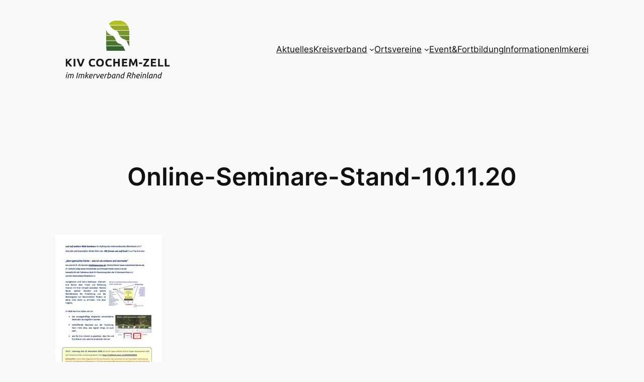

--- FILE ---
content_type: image/svg+xml
request_url: https://www.kivcochem-zell.de/wp-content/uploads/2025/04/Logo_KIV_Cochem-Zell.svg
body_size: 47687
content:
<?xml version="1.0" encoding="UTF-8"?>
<svg xmlns:xlink="http://www.w3.org/1999/xlink" xmlns:inkscape="http://www.inkscape.org/namespaces/inkscape" xmlns="http://www.w3.org/2000/svg" viewBox="0 0 1920 1080" width="1920pt" height="1080pt" version="1.1">
  <defs>
    <clipPath id="Clip0">
      <path d="M0 0 L1605.66 0 L1605.66 886.638 L0 886.638 L0 0 Z"></path>
    </clipPath>
    <clipPath id="Clip1">
      <path d="M0 0 L360.105 0 L360.105 463.934 L0 463.934 L0 0 Z"></path>
    </clipPath>
    <clipPath id="Clip2">
      <path d="M0 0 L1605.33 0 L1605.33 123.633 L0 123.633 L0 0 Z"></path>
    </clipPath>
    <clipPath id="Clip3">
      <path d="M0 0 L1487.45 0 L1487.45 97.836 L0 97.836 L0 0 Z"></path>
    </clipPath>
  </defs>
  <g id="Cochem-Zell">
    <g style="fill:none; stroke:none" clip-path="url(#Clip0)" id="Gruppe7" clip-rule="evenodd" transform="translate(157.169, 96.6809) scale(1, 1)">
      <g style="fill:none; stroke:none" clip-path="url(#Clip1)" id="Kopie von Gruppe2" clip-rule="evenodd" transform="translate(622.778, 0) scale(1, 1)">
        <path style="fill:#36642f; fill-rule:nonzero;stroke:none;" id="Kopie von  path14" transform="translate(2.51466, 393.166)" d="M259.371 0 L0 0 C2.13437 38.3998 6.09412 70.7384 6.0989 70.7669 L295.646 70.7669 C289.566 61.5879 282.236 45.5348 277.744 35.6664 C271.36 21.6765 265.637 9.13645 259.371 0 "></path>
        <path style="fill:#4a732f; fill-rule:nonzero;stroke:none;" id="Kopie von  path16" transform="translate(314.604, 314.532)" d="M0 3.03988e-13 C4.72034 7.43941 10.2725 19.8701 15.3161 31.1884 C22.014 46.2336 28.2317 60.0809 35.2575 70.7719 C37.1256 73.6098 39.0273 76.2908 41.0381 78.6342 C41.637 79.3377 42.2787 79.9274 42.9012 80.5784 C42.9347 79.9748 42.9822 79.276 43.0153 78.7009 C43.0153 78.6817 43.0153 78.6581 43.0203 78.6342 C43.0249 78.6104 43.0249 78.5772 43.0249 78.544 C43.1105 77.0798 43.1914 75.7347 43.2627 74.494 C43.2674 74.3703 43.277 74.2515 43.2816 74.1325 C43.3433 73.0486 43.3957 72.0885 43.4481 71.1901 C43.4528 71.0428 43.4574 70.9049 43.467 70.7719 C43.4767 70.615 43.4859 70.4296 43.4909 70.2728 C43.5144 69.7736 43.5383 69.298 43.5622 68.8656 C43.5765 68.4948 43.6 68.1572 43.6096 67.8484 C43.6285 67.5108 43.6428 67.1639 43.6571 66.8929 C43.6667 66.7122 43.6763 66.5649 43.6809 66.4127 C43.7048 65.7521 43.7237 65.3243 43.7237 65.3243 C43.8617 62.1583 43.9758 59.0826 44.0899 56.0451 C44.1327 54.7998 44.1801 53.5733 44.2275 52.3562 C44.2845 50.6641 44.3416 48.9956 44.394 47.346 C44.4464 45.9056 44.4938 44.4653 44.532 43.0631 C44.5697 41.9269 44.5983 40.843 44.6318 39.7353 C44.7316 36.332 44.8218 33.0186 44.8977 29.8812 C44.912 29.5199 44.9216 29.1349 44.9313 28.7736 C44.9787 26.8151 45.0261 24.9089 45.0689 23.0788 C45.0739 22.8886 45.0739 22.7128 45.0785 22.5321 C45.2828 13.1818 45.3826 5.51894 45.4446 0 L0 0 "></path>
        <path style="fill:#4a732f; fill-rule:nonzero;stroke:none;" id="Kopie von  path18" transform="translate(0.085565, 314.532)" d="M206.378 40.9571 C194.437 36.9167 184.117 33.4321 170.755 19.8511 C163.591 12.4972 159.289 6.20821 156.142 0 L0 0 C0.356521 29.8432 1.70179 63.4133 1.70179 63.4133 C1.80162 65.8804 1.91095 68.3283 2.02504 70.7719 L255.383 70.7719 C236.169 51.0299 220.344 45.6728 206.378 40.9571 Z"></path>
        <path style="fill:#61832d; fill-rule:nonzero;stroke:none;" id="Kopie von  path20" transform="translate(208.436, 235.898)" d="M17.7975 22.7888 C38.2048 43.6428 53.8443 48.6341 67.6438 53.0407 C78.5533 56.5346 87.3904 59.4631 99.4169 70.7669 L151.664 70.7669 C151.669 69.6738 151.669 69.0699 151.669 69.0699 L151.669 0 L0 0 C4.35907 7.21124 9.95881 14.7837 17.7975 22.7888 "></path>
        <path style="fill:#61832d; fill-rule:nonzero;stroke:none;" id="Kopie von  path22" transform="translate(0, 235.898)" d="M152.729 70.7669 C151.597 67.8388 150.571 64.8344 149.496 61.6639 C144.329 46.495 138.468 29.3155 116.977 7.51072 C114.201 4.64903 111.063 2.21043 107.665 0 L0 0 L0 65.253 C0 67.0448 0.0047536 68.8987 0.0142608 70.7669 L152.729 70.7669 "></path>
        <path style="fill:#79952b; fill-rule:nonzero;stroke:none;" id="Kopie von  path24" transform="translate(153.485, 157.259)" d="M2.02659e-13 2.02659e-13 C8.1382 3.56046 14.9454 6.8975 18.7387 10.8097 C32.5622 25.0135 36.8785 36.6315 41.8841 50.0744 C44.3038 56.5824 46.9324 63.475 50.6021 70.7765 L206.621 70.7765 L206.621 45.1259 C206.621 44.8264 206.611 44.5366 206.606 44.2325 C206.601 40.8762 206.525 37.5869 206.407 34.3401 C206.369 33.223 206.316 32.1249 206.264 31.0173 C206.136 28.1556 205.969 25.3368 205.77 22.5892 C205.722 21.9712 205.689 21.3437 205.637 20.7353 C205.37 17.3031 205.047 13.9614 204.7 10.7337 C204.643 10.206 204.586 9.71637 204.524 9.19824 C204.187 6.23673 203.83 3.36556 203.44 0.598955 C203.421 0.404056 203.393 0.199652 203.364 0 L0 0 "></path>
        <path style="fill:#79952b; fill-rule:nonzero;stroke:none;" id="Kopie von  path26" transform="translate(0, 146.483)" d="M83.3261 77.365 C66.888 70.3202 48.254 62.3387 32.1011 45.8247 C20.2599 33.7174 13.4004 21.5529 8.66585 10.7765 C7.46794 8.06211 6.39837 5.43338 5.43338 2.91872 C5.05308 1.92997 4.67755 0.950724 4.32578 0 C4.17368 0.964984 3.96451 1.95849 3.83142 2.91872 C3.45587 5.58073 3.11361 8.19998 2.80463 10.7765 C0.0142608 34.2545 0 53.3829 0 53.3829 L0 81.5531 L92.8951 81.5531 C89.829 80.1648 86.6346 78.7865 83.3261 77.365 "></path>
        <path style="fill:#95a927; fill-rule:nonzero;stroke:none;" id="Kopie von  path28" transform="translate(59.1207, 78.6295)" d="M0 0 C6.5695 12.1217 15.2306 25.0943 28.1652 38.2903 C44.1562 54.5809 61.1647 63.8554 76.3383 70.7719 L296.544 70.7719 C296.53 70.6956 296.521 70.615 296.507 70.5387 C296.136 68.2524 295.751 66.0608 295.37 63.993 C295.342 63.8458 295.313 63.7032 295.285 63.5463 C294.938 61.6877 294.596 59.9051 294.253 58.227 C294.12 57.5664 293.992 56.9624 293.859 56.3399 C293.635 55.2418 293.407 54.1627 293.189 53.1598 C293.027 52.4275 292.875 51.7572 292.723 51.0919 C292.551 50.3311 292.38 49.5849 292.219 48.8861 C292.048 48.1685 291.881 47.479 291.724 46.8372 C291.61 46.3666 291.496 45.9056 291.392 45.4732 C291.216 44.7744 291.04 44.0849 290.888 43.4955 C290.854 43.3387 290.817 43.2057 290.778 43.0581 C290.184 40.8099 289.818 39.5549 289.818 39.5549 C289.78 39.4408 289.737 39.3171 289.699 39.1984 C288.701 35.866 287.603 32.6573 286.457 29.5247 C286.205 28.8354 285.954 28.1414 285.702 27.4521 C284.523 24.3575 283.292 21.3532 282.022 18.482 C281.799 17.9829 281.571 17.5028 281.357 17.0084 C278.547 10.8002 275.6 5.11012 272.738 0.104579 C272.715 0.0713042 272.696 0.038029 272.677 2.02659e-13 L1.01329e-13 2.02659e-13 "></path>
        <path style="fill:#b4c020; fill-rule:nonzero;stroke:none;" id="Kopie von  path30" transform="translate(45.9817, 0)" d="M0 50.4976 C0.22342 51.011 0.437333 51.5148 0.660751 52.0474 C3.13738 57.8658 5.86595 64.1691 9.08415 70.7719 L281.086 70.7719 C281.029 70.6813 280.972 70.5865 280.915 70.5009 C274.493 60.4185 269.506 54.5431 269.506 54.5431 C262.609 46.4761 254.603 39.5596 246.831 33.8362 C246.741 33.7649 246.646 33.6888 246.556 33.6223 C246.023 33.2325 245.505 32.8855 244.982 32.51 C228.302 20.5641 213.19 14.2276 213.19 14.2276 C189.066 4.12138 159.108 1.20266 143.745 0.347014 C138.929 0.0903185 135.511 0.0237681 134.199 0.0047536 C133.805 0 133.567 0 133.567 0 C133.467 0 133.382 0.0047536 133.286 0.0047536 C115.988 0.0237681 100.529 1.92046 87.8229 4.31629 C87.4378 4.39234 87.0243 4.45412 86.6442 4.5302 C85.9312 4.66804 85.2752 4.81542 84.5764 4.95803 C83.1788 5.24325 81.767 5.51894 80.4407 5.8089 C62.6051 9.74015 51.8998 14.2276 51.8998 14.2276 C26.3683 24.8994 7.70085 42.4356 1.01329e-13 50.4976 "></path>
        <path style="fill:#ffffff; fill-rule:nonzero;stroke:none;" id="Kopie von  path32" transform="translate(261.886, 393.166)" d="M89.2967 69.1889 C89.6247 66.7407 89.9385 64.2878 90.2379 61.8446 C90.3948 60.5847 90.5374 59.3393 90.68 58.0844 C90.8939 56.2875 91.0982 54.4953 91.2979 52.708 C91.4451 51.4103 91.5877 50.1126 91.7211 48.8291 C91.93 46.8754 92.125 44.9405 92.315 43.0203 C92.4434 41.77 92.5671 40.5104 92.6858 39.2697 C92.919 36.8739 93.1375 34.516 93.3418 32.2057 C93.4466 31.0458 93.5415 29.9192 93.6413 28.7831 C93.7839 27.1003 93.9172 25.4366 94.0502 23.8203 C94.1358 22.8269 94.2167 21.8238 94.288 20.8541 C94.4495 18.8053 94.6064 16.7897 94.7444 14.8693 C94.7729 14.4843 94.806 14.0659 94.8346 13.6857 C95.0153 11.2043 95.1722 8.84172 95.3241 6.62655 C95.3337 6.4459 95.3433 6.27003 95.3576 6.08464 C95.4524 4.61099 95.5333 3.27524 95.6189 1.94423 C94.9961 1.29298 94.3543 0.703533 93.7554 0 L0 0 C6.26525 9.13645 11.9886 21.6765 18.3727 35.6664 C22.8649 45.5348 30.1949 61.5879 36.2749 70.7669 L89.0921 70.7669 C89.1634 70.2393 89.2301 69.7116 89.2967 69.1889 "></path>
        <path style="fill:#ffffff; fill-rule:nonzero;stroke:none;" id="Kopie von  path34" transform="translate(156.227, 314.532)" d="M14.6126 19.8511 C27.975 33.4321 38.295 36.9167 50.2363 40.9571 C64.2023 45.6728 80.0272 51.0299 99.2412 70.7719 L193.634 70.7719 C186.608 60.0809 180.39 46.2336 173.692 31.1884 C168.649 19.8701 163.097 7.43941 158.376 0 L0 0 C3.14689 6.20821 7.4489 12.4972 14.6126 19.8511 "></path>
        <path style="fill:#ffffff; fill-rule:nonzero;stroke:none;" id="Kopie von  path36" transform="translate(107.665, 235.898)" d="M168.416 53.0407 C154.616 48.6341 138.976 43.6428 118.569 22.7888 C110.731 14.7837 105.131 7.21124 100.772 0 L0 0 C3.39883 2.21043 6.5362 4.64903 9.31233 7.51072 C30.8034 29.3155 36.6646 46.495 41.8317 61.6639 C42.9062 64.8344 43.933 67.8388 45.0642 70.7669 L200.189 70.7669 C188.162 59.4631 179.325 56.5346 168.416 53.0407 Z"></path>
        <path style="fill:#ffffff; fill-rule:nonzero;stroke:none;" id="Kopie von  path38" transform="translate(8.66583, 157.259)" d="M186.703 50.0744 C181.697 36.6315 177.381 25.0135 163.558 10.8097 C159.764 6.8975 152.957 3.56046 144.819 0 L0 0 C4.7346 10.7765 11.5941 22.9409 23.4353 35.0484 C39.5881 51.5625 58.2224 59.5436 74.6601 66.5885 C77.9686 68.0099 81.1631 69.3886 84.2291 70.7765 L195.421 70.7765 C191.751 63.475 189.123 56.5824 186.703 50.0744 "></path>
        <path style="fill:#ffffff; fill-rule:nonzero;stroke:none;" id="Kopie von  path40" transform="translate(4.32579, 78.6295)" d="M131.133 70.7719 C115.959 63.8554 98.9513 54.5809 82.9599 38.2903 C70.0253 25.0943 61.3644 12.1217 54.7948 0 L22.033 0 C11.0521 20.4168 5.8089 39.3075 5.8089 39.3075 C4.41134 44.3751 3.2182 49.5946 2.19142 54.8283 C2.15814 54.9851 2.12962 55.137 2.1011 55.2893 C1.27872 59.4916 0.622724 63.6843 0 67.8531 C0.351767 68.8039 0.727303 69.7829 1.10759 70.7719 L131.133 70.7719 "></path>
        <path style="fill:#ffffff; fill-rule:nonzero;stroke:none;" id="Kopie von  path42" transform="translate(30.8319, 50.4976)" d="M24.2339 20.2742 C21.0157 13.6714 18.2871 7.36811 15.8105 1.54968 C15.5871 1.01727 15.3732 0.51339 15.1497 0 C12.6018 2.66202 11.2518 4.29251 11.2518 4.29251 C9.36463 6.57425 7.59628 8.96055 5.88021 11.3659 C5.5142 11.8888 5.14816 12.3974 4.7869 12.9251 C3.11361 15.3447 1.49739 17.8023 0 20.2742 L24.2339 20.2742 "></path>
      </g>
      <g style="fill:none; stroke:none" clip-path="url(#Clip2)" clip-rule="evenodd" transform="translate(0.329074, 585.321) scale(1, 1)">
        <path style="fill:#1a1918; fill-rule:evenodd;stroke:none;" id="Text159+U0" transform="translate(0, 2.736)" d="M69.939 118.503 C67.545 114.627 64.7235 110.437 61.4745 105.935 C58.2255 101.431 54.6915 96.9285 50.8725 92.4255 C47.0535 87.9225 43.092 83.5905 38.988 79.4295 C34.884 75.2685 30.78 71.592 26.676 68.4 L26.676 118.503 L0 118.503 L0 0 L26.676 0 L26.676 44.802 C33.63 37.506 40.6125 29.8965 47.6235 21.9735 C54.6345 14.0505 61.161 6.726 67.203 0 L98.838 0 C90.744 9.576 82.6215 18.81 74.4705 27.702 C66.3195 36.594 57.741 45.543 48.735 54.549 C58.197 62.415 67.3455 71.763 76.1805 82.593 C85.0155 93.423 93.48 105.393 101.574 118.503 L69.939 118.503 Z"></path>
        <path style="fill:#1a1918; fill-rule:evenodd;stroke:none;" id="Text159+U1" transform="translate(123.74, 2.736)" d="M0 0 L26.676 0 L26.676 118.503 L0 118.503 L0 0 Z"></path>
        <path style="fill:#1a1918; fill-rule:evenodd;stroke:none;" id="Text159+U2" transform="translate(172.61, 2.736)" d="M47.196 118.503 C42.522 108.585 37.905 98.268 33.345 87.552 C28.785 76.836 24.453 66.234 20.349 55.746 C16.245 45.258 12.4545 35.226 8.9775 25.65 C5.5005 16.074 2.508 7.524 0 0 L29.412 0 C31.692 6.84 34.1715 14.2215 36.8505 22.1445 C39.5295 30.0675 42.2655 37.962 45.0585 45.828 C47.8515 53.694 50.559 61.218 53.181 68.4 C55.803 75.582 58.254 81.795 60.534 87.039 C62.7 81.795 65.1225 75.582 67.8015 68.4 C70.4805 61.218 73.2165 53.694 76.0095 45.828 C78.8025 37.962 81.5385 30.0675 84.2175 22.1445 C86.8965 14.2215 89.376 6.84 91.656 0 L120.042 0 C117.42 7.524 114.399 16.074 110.979 25.65 C107.559 35.226 103.797 45.258 99.693 55.746 C95.589 66.234 91.257 76.836 86.697 87.552 C82.137 98.268 77.52 108.585 72.846 118.503 L47.196 118.503 Z"></path>
        <path style="fill:#1a1918; fill-rule:evenodd;stroke:none;" id="Text159+U3" transform="translate(357.53, 0)" d="M59.166 123.633 C39.9 123.633 25.2225 118.275 15.1335 107.559 C5.0445 96.843 0 81.624 0 61.902 C0 52.098 1.539 43.3485 4.617 35.6535 C7.695 27.9585 11.913 21.4605 17.271 16.1595 C22.629 10.8585 29.013 6.84 36.423 4.104 C43.833 1.368 51.87 0 60.534 0 C65.55 0 70.11 0.3705 74.214 1.1115 C78.318 1.8525 81.909 2.7075 84.987 3.6765 C88.065 4.6455 90.63 5.643 92.682 6.669 C94.734 7.695 96.216 8.493 97.128 9.063 L89.433 30.609 C85.785 28.671 81.5385 27.018 76.6935 25.65 C71.8485 24.282 66.348 23.598 60.192 23.598 C56.088 23.598 52.0695 24.282 48.1365 25.65 C44.2035 27.018 40.7265 29.2125 37.7055 32.2335 C34.6845 35.2545 32.262 39.159 30.438 43.947 C28.614 48.735 27.702 54.549 27.702 61.389 C27.702 66.861 28.3005 71.9625 29.4975 76.6935 C30.6945 81.4245 32.6325 85.5 35.3115 88.92 C37.9905 92.34 41.496 95.0475 45.828 97.0425 C50.16 99.0375 55.404 100.035 61.56 100.035 C65.436 100.035 68.913 99.807 71.991 99.351 C75.069 98.895 77.805 98.3535 80.199 97.7265 C82.593 97.0995 84.702 96.387 86.526 95.589 C88.35 94.791 90.003 94.05 91.485 93.366 L98.838 114.741 C95.076 117.021 89.775 119.073 82.935 120.897 C76.095 122.721 68.172 123.633 59.166 123.633 Z"></path>
        <path style="fill:#1a1918; fill-rule:evenodd;stroke:none;" id="Text159+U4" transform="translate(470.87, 0)" d="M27.531 61.902 C27.531 67.716 28.2435 72.96 29.6685 77.634 C31.0935 82.308 33.1455 86.3265 35.8245 89.6895 C38.5035 93.0525 41.781 95.646 45.657 97.47 C49.533 99.294 53.979 100.206 58.995 100.206 C63.897 100.206 68.3145 99.294 72.2475 97.47 C76.1805 95.646 79.4865 93.0525 82.1655 89.6895 C84.8445 86.3265 86.8965 82.308 88.3215 77.634 C89.7465 72.96 90.459 67.716 90.459 61.902 C90.459 56.088 89.7465 50.8155 88.3215 46.0845 C86.8965 41.3535 84.8445 37.3065 82.1655 33.9435 C79.4865 30.5805 76.1805 27.987 72.2475 26.163 C68.3145 24.339 63.897 23.427 58.995 23.427 C53.979 23.427 49.533 24.3675 45.657 26.2485 C41.781 28.1295 38.5035 30.7515 35.8245 34.1145 C33.1455 37.4775 31.0935 41.5245 29.6685 46.2555 C28.2435 50.9865 27.531 56.202 27.531 61.902 L27.531 61.902 Z M117.99 61.902 C117.99 72.048 116.48 80.9685 113.458 88.6635 C110.438 96.3585 106.305 102.8 101.061 107.986 C95.817 113.173 89.5755 117.078 82.3365 119.7 C75.0975 122.322 67.317 123.633 58.995 123.633 C50.901 123.633 43.263 122.322 36.081 119.7 C28.899 117.078 22.629 113.173 17.271 107.986 C11.913 102.8 7.695 96.3585 4.617 88.6635 C1.539 80.9685 0 72.048 0 61.902 C0 51.756 1.596 42.8355 4.788 35.1405 C7.98 27.4455 12.2835 20.976 17.6985 15.732 C23.1135 10.488 29.3835 6.555 36.5085 3.933 C43.6335 1.311 51.129 0 58.995 0 C67.089 0 74.727 1.311 81.909 3.933 C89.091 6.555 95.361 10.488 100.719 15.732 C106.077 20.976 110.295 27.4455 113.373 35.1405 C116.451 42.8355 117.99 51.756 117.99 61.902 Z"></path>
        <path style="fill:#1a1918; fill-rule:evenodd;stroke:none;" id="Text159+U5" transform="translate(612.71, 0)" d="M59.166 123.633 C39.9 123.633 25.2225 118.275 15.1335 107.559 C5.0445 96.843 0 81.624 0 61.902 C0 52.098 1.539 43.3485 4.617 35.6535 C7.695 27.9585 11.913 21.4605 17.271 16.1595 C22.629 10.8585 29.013 6.84 36.423 4.104 C43.833 1.368 51.87 0 60.534 0 C65.55 0 70.11 0.3705 74.214 1.1115 C78.318 1.8525 81.909 2.7075 84.987 3.6765 C88.065 4.6455 90.63 5.643 92.682 6.669 C94.734 7.695 96.216 8.493 97.128 9.063 L89.433 30.609 C85.785 28.671 81.5385 27.018 76.6935 25.65 C71.8485 24.282 66.348 23.598 60.192 23.598 C56.088 23.598 52.0695 24.282 48.1365 25.65 C44.2035 27.018 40.7265 29.2125 37.7055 32.2335 C34.6845 35.2545 32.262 39.159 30.438 43.947 C28.614 48.735 27.702 54.549 27.702 61.389 C27.702 66.861 28.3005 71.9625 29.4975 76.6935 C30.6945 81.4245 32.6325 85.5 35.3115 88.92 C37.9905 92.34 41.496 95.0475 45.828 97.0425 C50.16 99.0375 55.404 100.035 61.56 100.035 C65.436 100.035 68.913 99.807 71.991 99.351 C75.069 98.895 77.805 98.3535 80.199 97.7265 C82.593 97.0995 84.702 96.387 86.526 95.589 C88.35 94.791 90.003 94.05 91.485 93.366 L98.838 114.741 C95.076 117.021 89.775 119.073 82.935 120.897 C76.095 122.721 68.172 123.633 59.166 123.633 Z"></path>
        <path style="fill:#1a1918; fill-rule:evenodd;stroke:none;" id="Text159+U6" transform="translate(735.48, 2.736)" d="M71.478 0 L98.154 0 L98.154 118.503 L71.478 118.503 L71.478 68.229 L26.676 68.229 L26.676 118.503 L0 118.503 L0 0 L26.676 0 L26.676 45.315 L71.478 45.315 L71.478 0 Z"></path>
        <path style="fill:#1a1918; fill-rule:evenodd;stroke:none;" id="Text159+U7" transform="translate(867.82, 2.736)" d="M0 118.503 L0 0 L80.028 0 L80.028 22.401 L26.676 22.401 L26.676 45.657 L74.043 45.657 L74.043 67.545 L26.676 67.545 L26.676 96.102 L83.961 96.102 L83.961 118.503 L0 118.503 Z"></path>
        <path style="fill:#1a1918; fill-rule:evenodd;stroke:none;" id="Text159+U8" transform="translate(974.84, 2.736)" d="M34.884 0 C36.936 3.762 39.3015 8.4075 41.9805 13.9365 C44.6595 19.4655 47.4525 25.4505 50.3595 31.8915 C53.2665 38.3325 56.145 44.916 58.995 51.642 C61.845 58.368 64.524 64.695 67.032 70.623 C69.54 64.695 72.219 58.368 75.069 51.642 C77.919 44.916 80.7975 38.3325 83.7045 31.8915 C86.6115 25.4505 89.4045 19.4655 92.0835 13.9365 C94.7625 8.4075 97.128 3.762 99.18 0 L123.462 0 C124.602 7.866 125.657 16.6725 126.626 26.4195 C127.594 36.1665 128.449 46.3125 129.19 56.8575 C129.932 67.4025 130.616 77.976 131.243 88.578 C131.87 99.18 132.411 109.155 132.867 118.503 L106.875 118.503 C106.533 106.989 106.077 94.449 105.507 80.883 C104.937 67.317 104.082 53.637 102.942 39.843 C100.89 44.631 98.61 49.932 96.102 55.746 C93.594 61.56 91.1145 67.374 88.6635 73.188 C86.2125 79.002 83.847 84.5595 81.567 89.8605 C79.287 95.1615 77.349 99.693 75.753 103.455 L57.114 103.455 C55.518 99.693 53.58 95.1615 51.3 89.8605 C49.02 84.5595 46.6545 79.002 44.2035 73.188 C41.7525 67.374 39.273 61.56 36.765 55.746 C34.257 49.932 31.977 44.631 29.925 39.843 C28.785 53.637 27.93 67.317 27.36 80.883 C26.79 94.449 26.334 106.989 25.992 118.503 L0 118.503 C0.456 109.155 0.9975 99.18 1.6245 88.578 C2.2515 77.976 2.9355 67.4025 3.6765 56.8575 C4.4175 46.3125 5.2725 36.1665 6.2415 26.4195 C7.2105 16.6725 8.265 7.866 9.405 0 L34.884 0 Z"></path>
        <path style="fill:#1a1918; fill-rule:evenodd;stroke:none;" id="Text159+U9" transform="translate(1129, 58.653)" d="M0 0 L49.59 0 L49.59 23.085 L0 23.085 L0 0 Z"></path>
        <path style="fill:#1a1918; fill-rule:evenodd;stroke:none;" id="Text159+U10" transform="translate(1193.85, 2.736)" d="M91.314 18.468 C87.666 22.23 83.334 27.1035 78.318 33.0885 C73.302 39.0735 68.115 45.6 62.757 52.668 C57.399 59.736 52.098 67.032 46.854 74.556 C41.61 82.08 36.936 89.262 32.832 96.102 L93.195 96.102 L93.195 118.503 L0 118.503 L0 102.6 C3.192 96.786 7.0965 90.3165 11.7135 83.1915 C16.3305 76.0665 21.147 68.8845 26.163 61.6455 C31.179 54.4065 36.2805 47.3955 41.4675 40.6125 C46.6545 33.8295 51.471 27.759 55.917 22.401 L2.736 22.401 L2.736 0 L91.314 0 L91.314 18.468 Z"></path>
        <path style="fill:#1a1918; fill-rule:evenodd;stroke:none;" id="Text159+U11" transform="translate(1312.68, 2.736)" d="M0 118.503 L0 0 L80.028 0 L80.028 22.401 L26.676 22.401 L26.676 45.657 L74.043 45.657 L74.043 67.545 L26.676 67.545 L26.676 96.102 L83.961 96.102 L83.961 118.503 L0 118.503 Z"></path>
        <path style="fill:#1a1918; fill-rule:evenodd;stroke:none;" id="Text159+U12" transform="translate(1423.12, 2.736)" d="M79.173 95.589 L79.173 118.503 L0 118.503 L0 0 L26.676 0 L26.676 95.589 L79.173 95.589 Z"></path>
        <path style="fill:#1a1918; fill-rule:evenodd;stroke:none;" id="Text159+U13" transform="translate(1526.16, 2.736)" d="M79.173 95.589 L79.173 118.503 L0 118.503 L0 0 L26.676 0 L26.676 95.589 L79.173 95.589 Z"></path>
      </g>
      <g style="fill:none; stroke:none" clip-path="url(#Clip3)" clip-rule="evenodd" transform="translate(0, 788.802) scale(1, 1)">
        <path style="fill:#1a1918; fill-rule:evenodd;stroke:none;" id="Text160+U0" transform="translate(0, 4.96)" d="M11.532 91.264 L0 91.264 L15.5 26.784 L27.032 26.784 L11.532 91.264 L11.532 91.264 Z M24.924 15.128 C23.0227 15.128 21.4313 14.5493 20.15 13.392 C18.8687 12.2347 18.228 10.6227 18.228 8.556 C18.228 5.91067 19.0547 3.82333 20.708 2.294 C22.3613 0.764667 24.2213 0 26.288 0 C28.1893 0 29.8013 0.599333 31.124 1.798 C32.4467 2.99667 33.108 4.67067 33.108 6.82 C33.108 9.3 32.24 11.3047 30.504 12.834 C28.768 14.3633 26.908 15.128 24.924 15.128 Z"></path>
        <path style="fill:#1a1918; fill-rule:evenodd;stroke:none;" id="Text160+U1" transform="translate(30.8, 30.38)" d="M74.648 0 C78.2853 0 81.3647 0.558 83.886 1.674 C86.4073 2.79 88.4327 4.29867 89.962 6.2 C91.4913 8.10133 92.5867 10.3127 93.248 12.834 C93.9093 15.3553 94.24 18.0213 94.24 20.832 C94.24 22.6507 94.0953 24.614 93.806 26.722 C93.5167 28.83 93.124 30.876 92.628 32.86 L84.692 65.844 L73.16 65.844 L80.476 35.34 C80.8893 33.4387 81.3647 31.31 81.902 28.954 C82.4393 26.598 82.708 24.2627 82.708 21.948 C82.708 20.3773 82.522 18.848 82.15 17.36 C81.778 15.872 81.158 14.5907 80.29 13.516 C79.422 12.4413 78.2027 11.5733 76.632 10.912 C75.0613 10.2507 73.1187 9.92 70.804 9.92 C68.1587 9.92 65.596 10.4367 63.116 11.47 C60.636 12.5033 58.5693 13.5573 56.916 14.632 C57.0813 15.7893 57.226 16.926 57.35 18.042 C57.474 19.158 57.536 20.2533 57.536 21.328 C57.536 23.2293 57.3913 25.1513 57.102 27.094 C56.8127 29.0367 56.4613 30.9587 56.048 32.86 L48.112 65.844 L36.58 65.844 L43.896 35.34 C44.3093 33.4387 44.764 31.2893 45.26 28.892 C45.756 26.4947 46.004 24.0973 46.004 21.7 C46.004 20.1293 45.8387 18.6207 45.508 17.174 C45.1773 15.7273 44.6193 14.4667 43.834 13.392 C43.0487 12.3173 41.9947 11.47 40.672 10.85 C39.3493 10.23 37.6547 9.92 35.588 9.92 C33.5213 9.92 31.5167 10.044 29.574 10.292 C27.6313 10.54 25.9987 10.8707 24.676 11.284 L11.532 65.844 L0 65.844 L14.88 3.844 C18.6 2.68667 22.6713 1.75667 27.094 1.054 C31.5167 0.351333 35.464 0 38.936 0 C42.408 0 45.3427 0.599333 47.74 1.798 C50.1373 2.99667 52.0387 4.588 53.444 6.572 C54.2707 5.99333 55.4073 5.332 56.854 4.588 C58.3007 3.844 59.954 3.14133 61.814 2.48 C63.674 1.81867 65.6993 1.24 67.89 0.744 C70.0807 0.248 72.3333 0 74.648 0 Z"></path>
        <path style="fill:#1a1918; fill-rule:evenodd;stroke:none;" id="Text160+U2" transform="translate(162.62, 10.292)" d="M20.584 0 L32.612 0 L12.028 85.932 L0 85.932 L20.584 0 Z"></path>
        <path style="fill:#1a1918; fill-rule:evenodd;stroke:none;" id="Text160+U3" transform="translate(194.6, 30.38)" d="M74.648 0 C78.2853 0 81.3647 0.558 83.886 1.674 C86.4073 2.79 88.4327 4.29867 89.962 6.2 C91.4913 8.10133 92.5867 10.3127 93.248 12.834 C93.9093 15.3553 94.24 18.0213 94.24 20.832 C94.24 22.6507 94.0953 24.614 93.806 26.722 C93.5167 28.83 93.124 30.876 92.628 32.86 L84.692 65.844 L73.16 65.844 L80.476 35.34 C80.8893 33.4387 81.3647 31.31 81.902 28.954 C82.4393 26.598 82.708 24.2627 82.708 21.948 C82.708 20.3773 82.522 18.848 82.15 17.36 C81.778 15.872 81.158 14.5907 80.29 13.516 C79.422 12.4413 78.2027 11.5733 76.632 10.912 C75.0613 10.2507 73.1187 9.92 70.804 9.92 C68.1587 9.92 65.596 10.4367 63.116 11.47 C60.636 12.5033 58.5693 13.5573 56.916 14.632 C57.0813 15.7893 57.226 16.926 57.35 18.042 C57.474 19.158 57.536 20.2533 57.536 21.328 C57.536 23.2293 57.3913 25.1513 57.102 27.094 C56.8127 29.0367 56.4613 30.9587 56.048 32.86 L48.112 65.844 L36.58 65.844 L43.896 35.34 C44.3093 33.4387 44.764 31.2893 45.26 28.892 C45.756 26.4947 46.004 24.0973 46.004 21.7 C46.004 20.1293 45.8387 18.6207 45.508 17.174 C45.1773 15.7273 44.6193 14.4667 43.834 13.392 C43.0487 12.3173 41.9947 11.47 40.672 10.85 C39.3493 10.23 37.6547 9.92 35.588 9.92 C33.5213 9.92 31.5167 10.044 29.574 10.292 C27.6313 10.54 25.9987 10.8707 24.676 11.284 L11.532 65.844 L0 65.844 L14.88 3.844 C18.6 2.68667 22.6713 1.75667 27.094 1.054 C31.5167 0.351333 35.464 0 38.936 0 C42.408 0 45.3427 0.599333 47.74 1.798 C50.1373 2.99667 52.0387 4.588 53.444 6.572 C54.2707 5.99333 55.4073 5.332 56.854 4.588 C58.3007 3.844 59.954 3.14133 61.814 2.48 C63.674 1.81867 65.6993 1.24 67.89 0.744 C70.0807 0.248 72.3333 0 74.648 0 Z"></path>
        <path style="fill:#1a1918; fill-rule:evenodd;stroke:none;" id="Text160+U4" transform="translate(297.2, 0)" d="M0 96.224 L22.692 1.984 L34.72 0 L20.832 57.412 C23.56 55.428 26.3707 53.258 29.264 50.902 C32.1573 48.546 34.906 46.2107 37.51 43.896 C40.114 41.5813 42.5113 39.37 44.702 37.262 C46.8927 35.154 48.6907 33.3147 50.096 31.744 L63.736 31.744 C62 33.8933 59.7887 36.2907 57.102 38.936 C54.4153 41.5813 51.584 44.2473 48.608 46.934 C45.632 49.6207 42.6353 52.204 39.618 54.684 C36.6007 57.164 33.8933 59.272 31.496 61.008 C33.728 63.0747 35.9807 65.534 38.254 68.386 C40.5273 71.238 42.718 74.2553 44.826 77.438 C46.934 80.6207 48.856 83.8447 50.592 87.11 C52.328 90.3753 53.7747 93.4133 54.932 96.224 L42.408 96.224 C39.5147 89.528 36.0633 83.3693 32.054 77.748 C28.0447 72.1267 23.808 67.5387 19.344 63.984 L11.532 96.224 L0 96.224 Z"></path>
        <path style="fill:#1a1918; fill-rule:evenodd;stroke:none;" id="Text160+U5" transform="translate(361.376, 30.256)" d="M12.896 32.116 C17.6907 31.9507 22.072 31.6407 26.04 31.186 C30.008 30.7313 33.4387 29.946 36.332 28.83 C39.2253 27.714 41.478 26.2053 43.09 24.304 C44.702 22.4027 45.508 19.9227 45.508 16.864 C45.508 16.12 45.3633 15.3347 45.074 14.508 C44.7847 13.6813 44.2887 12.9167 43.586 12.214 C42.8833 11.5113 41.912 10.9327 40.672 10.478 C39.432 10.0233 37.9027 9.796 36.084 9.796 C33.1907 9.796 30.4833 10.416 27.962 11.656 C25.4407 12.896 23.188 14.5287 21.204 16.554 C19.22 18.5793 17.5253 20.9353 16.12 23.622 C14.7147 26.3087 13.64 29.14 12.896 32.116 L12.896 32.116 Z M24.676 67.58 C20.46 67.58 16.8227 66.9807 13.764 65.782 C10.7053 64.5833 8.14267 62.93 6.076 60.822 C4.00933 58.714 2.48 56.2547 1.488 53.444 C0.496 50.6333 0 47.6573 0 44.516 C0 38.7293 0.868 33.1493 2.604 27.776 C4.34 22.4027 6.82 17.6493 10.044 13.516 C13.268 9.38267 17.1947 6.09667 21.824 3.658 C26.4533 1.21933 31.7027 0 37.572 0 C40.9613 0 43.8753 0.434 46.314 1.302 C48.7527 2.17 50.7367 3.348 52.266 4.836 C53.7953 6.324 54.932 8.03933 55.676 9.982 C56.42 11.9247 56.792 13.9293 56.792 15.996 C56.792 19.8813 56.0893 23.1673 54.684 25.854 C53.2787 28.5407 51.4187 30.7933 49.104 32.612 C46.7893 34.4307 44.082 35.836 40.982 36.828 C37.882 37.82 34.658 38.6053 31.31 39.184 C27.962 39.7627 24.5727 40.1553 21.142 40.362 C17.7113 40.5687 14.4667 40.7547 11.408 40.92 C11.3253 41.5813 11.284 42.1187 11.284 42.532 C11.284 42.9453 11.284 43.276 11.284 43.524 C11.284 45.4253 11.5113 47.2233 11.966 48.918 C12.4207 50.6127 13.268 52.1007 14.508 53.382 C15.748 54.6633 17.4633 55.676 19.654 56.42 C21.8447 57.164 24.7173 57.536 28.272 57.536 C29.8427 57.536 31.4753 57.3913 33.17 57.102 C34.8647 56.8127 36.4767 56.4407 38.006 55.986 C39.5353 55.5313 40.8993 55.0767 42.098 54.622 C43.2967 54.1673 44.144 53.7333 44.64 53.32 L45.632 63.116 C43.9787 64.0253 41.3127 64.9967 37.634 66.03 C33.9553 67.0633 29.636 67.58 24.676 67.58 Z"></path>
        <path style="fill:#1a1918; fill-rule:evenodd;stroke:none;" id="Text160+U6" transform="translate(422.6, 30.38)" d="M36.952 0 C37.944 0 39.06 0.0413333 40.3 0.124 C41.54 0.206667 42.7593 0.351333 43.958 0.558 C45.1567 0.764667 46.252 0.971333 47.244 1.178 C48.236 1.38467 48.98 1.612 49.476 1.86 L46.128 11.904 C44.4747 11.2427 42.5733 10.7467 40.424 10.416 C38.2747 10.0853 36.208 9.92 34.224 9.92 C32.488 9.92 30.7727 10.044 29.078 10.292 C27.3833 10.54 25.916 10.8707 24.676 11.284 L11.532 65.844 L0 65.844 L14.88 3.844 C18.1867 2.68667 21.7413 1.75667 25.544 1.054 C29.3467 0.351333 33.1493 0 36.952 0 Z"></path>
        <path style="fill:#1a1918; fill-rule:evenodd;stroke:none;" id="Text160+U7" transform="translate(475.824, 31.744)" d="M8.184 64.48 C7.192 60.264 6.24133 55.6347 5.332 50.592 C4.42267 45.5493 3.596 40.2793 2.852 34.782 C2.108 29.2847 1.488 23.6013 0.992 17.732 C0.496 11.8627 0.165333 5.952 0 0 L11.656 0 C11.7387 4.05067 11.9247 8.37 12.214 12.958 C12.5033 17.546 12.8547 22.134 13.268 26.722 C13.6813 31.31 14.1773 35.7327 14.756 39.99 C15.3347 44.2473 15.9547 48.112 16.616 51.584 C19.096 48.4427 21.6793 44.7433 24.366 40.486 C27.0527 36.2287 29.636 31.7647 32.116 27.094 C34.596 22.4233 36.8693 17.732 38.936 13.02 C41.0027 8.308 42.656 3.968 43.896 0 L55.552 0 C53.7333 5.456 51.4187 11.1187 48.608 16.988 C45.7973 22.8573 42.7593 28.6233 39.494 34.286 C36.2287 39.9487 32.798 45.384 29.202 50.592 C25.606 55.8 22.1133 60.4293 18.724 64.48 L8.184 64.48 Z"></path>
        <path style="fill:#1a1918; fill-rule:evenodd;stroke:none;" id="Text160+U8" transform="translate(532.076, 30.256)" d="M12.896 32.116 C17.6907 31.9507 22.072 31.6407 26.04 31.186 C30.008 30.7313 33.4387 29.946 36.332 28.83 C39.2253 27.714 41.478 26.2053 43.09 24.304 C44.702 22.4027 45.508 19.9227 45.508 16.864 C45.508 16.12 45.3633 15.3347 45.074 14.508 C44.7847 13.6813 44.2887 12.9167 43.586 12.214 C42.8833 11.5113 41.912 10.9327 40.672 10.478 C39.432 10.0233 37.9027 9.796 36.084 9.796 C33.1907 9.796 30.4833 10.416 27.962 11.656 C25.4407 12.896 23.188 14.5287 21.204 16.554 C19.22 18.5793 17.5253 20.9353 16.12 23.622 C14.7147 26.3087 13.64 29.14 12.896 32.116 L12.896 32.116 Z M24.676 67.58 C20.46 67.58 16.8227 66.9807 13.764 65.782 C10.7053 64.5833 8.14267 62.93 6.076 60.822 C4.00933 58.714 2.48 56.2547 1.488 53.444 C0.496 50.6333 0 47.6573 0 44.516 C0 38.7293 0.868 33.1493 2.604 27.776 C4.34 22.4027 6.82 17.6493 10.044 13.516 C13.268 9.38267 17.1947 6.09667 21.824 3.658 C26.4533 1.21933 31.7027 0 37.572 0 C40.9613 0 43.8753 0.434 46.314 1.302 C48.7527 2.17 50.7367 3.348 52.266 4.836 C53.7953 6.324 54.932 8.03933 55.676 9.982 C56.42 11.9247 56.792 13.9293 56.792 15.996 C56.792 19.8813 56.0893 23.1673 54.684 25.854 C53.2787 28.5407 51.4187 30.7933 49.104 32.612 C46.7893 34.4307 44.082 35.836 40.982 36.828 C37.882 37.82 34.658 38.6053 31.31 39.184 C27.962 39.7627 24.5727 40.1553 21.142 40.362 C17.7113 40.5687 14.4667 40.7547 11.408 40.92 C11.3253 41.5813 11.284 42.1187 11.284 42.532 C11.284 42.9453 11.284 43.276 11.284 43.524 C11.284 45.4253 11.5113 47.2233 11.966 48.918 C12.4207 50.6127 13.268 52.1007 14.508 53.382 C15.748 54.6633 17.4633 55.676 19.654 56.42 C21.8447 57.164 24.7173 57.536 28.272 57.536 C29.8427 57.536 31.4753 57.3913 33.17 57.102 C34.8647 56.8127 36.4767 56.4407 38.006 55.986 C39.5353 55.5313 40.8993 55.0767 42.098 54.622 C43.2967 54.1673 44.144 53.7333 44.64 53.32 L45.632 63.116 C43.9787 64.0253 41.3127 64.9967 37.634 66.03 C33.9553 67.0633 29.636 67.58 24.676 67.58 Z"></path>
        <path style="fill:#1a1918; fill-rule:evenodd;stroke:none;" id="Text160+U9" transform="translate(593.3, 30.38)" d="M36.952 0 C37.944 0 39.06 0.0413333 40.3 0.124 C41.54 0.206667 42.7593 0.351333 43.958 0.558 C45.1567 0.764667 46.252 0.971333 47.244 1.178 C48.236 1.38467 48.98 1.612 49.476 1.86 L46.128 11.904 C44.4747 11.2427 42.5733 10.7467 40.424 10.416 C38.2747 10.0853 36.208 9.92 34.224 9.92 C32.488 9.92 30.7727 10.044 29.078 10.292 C27.3833 10.54 25.916 10.8707 24.676 11.284 L11.532 65.844 L0 65.844 L14.88 3.844 C18.1867 2.68667 21.7413 1.75667 25.544 1.054 C29.3467 0.351333 33.1493 0 36.952 0 Z"></path>
        <path style="fill:#1a1918; fill-rule:evenodd;stroke:none;" id="Text160+U10" transform="translate(640.02, 0)" d="M25.792 34.348 C27.6933 33.1907 29.884 32.1987 32.364 31.372 C34.844 30.5453 37.4893 30.132 40.3 30.132 C43.8547 30.132 46.9753 30.7107 49.662 31.868 C52.3487 33.0253 54.56 34.6167 56.296 36.642 C58.032 38.6673 59.334 41.0853 60.202 43.896 C61.07 46.7067 61.504 49.724 61.504 52.948 C61.504 58.652 60.5947 64.17 58.776 69.502 C56.9573 74.834 54.188 79.5873 50.468 83.762 C46.748 87.9367 42.098 91.2847 36.518 93.806 C30.938 96.3273 24.3867 97.588 16.864 97.588 C15.624 97.588 14.26 97.526 12.772 97.402 C11.284 97.278 9.77533 97.0507 8.246 96.72 C6.71667 96.3893 5.22867 95.976 3.782 95.48 C2.33533 94.984 1.07467 94.4053 0 93.744 L21.948 1.984 L33.976 0 L25.792 34.348 L25.792 34.348 Z M37.448 39.928 C34.968 39.928 32.5087 40.362 30.07 41.23 C27.6313 42.098 25.3373 43.3173 23.188 44.888 L13.144 86.924 C13.9707 87.0893 14.9213 87.2547 15.996 87.42 C17.0707 87.5853 18.1453 87.668 19.22 87.668 C23.932 87.668 28.1893 86.738 31.992 84.878 C35.7947 83.018 39.0187 80.538 41.664 77.438 C44.3093 74.338 46.3553 70.7833 47.802 66.774 C49.2487 62.7647 49.972 58.5693 49.972 54.188 C49.972 52.3693 49.786 50.592 49.414 48.856 C49.042 47.12 48.3807 45.5907 47.43 44.268 C46.4793 42.9453 45.198 41.8913 43.586 41.106 C41.974 40.3207 39.928 39.928 37.448 39.928 Z"></path>
        <path style="fill:#1a1918; fill-rule:evenodd;stroke:none;" id="Text160+U11" transform="translate(710.928, 30.38)" d="M41.416 66.588 C41.0027 65.6787 40.5893 64.666 40.176 63.55 C39.7627 62.434 39.432 61.256 39.184 60.016 C37.3653 61.6693 34.9267 63.3227 31.868 64.976 C28.8093 66.6293 25.048 67.456 20.584 67.456 C16.9467 67.456 13.826 66.8773 11.222 65.72 C8.618 64.5627 6.48933 62.9507 4.836 60.884 C3.18267 58.8173 1.96333 56.3787 1.178 53.568 C0.392667 50.7573 0 47.6573 0 44.268 C0 38.7293 0.93 33.3147 2.79 28.024 C4.65 22.7333 7.44 18.0213 11.16 13.888 C14.88 9.75467 19.5507 6.40667 25.172 3.844 C30.7933 1.28133 37.3653 0 44.888 0 C47.12 0 49.724 0.248 52.7 0.744 C55.676 1.24 58.2387 2.06667 60.388 3.224 L50.84 42.16 C50.4267 44.0613 50.0753 45.88 49.786 47.616 C49.4967 49.352 49.352 51.1707 49.352 53.072 C49.352 54.9733 49.5173 56.8953 49.848 58.838 C50.1787 60.7807 50.7573 62.868 51.584 65.1 L41.416 66.588 L41.416 66.588 Z M22.94 57.66 C26.412 57.66 29.388 56.916 31.868 55.428 C34.348 53.94 36.4973 52.204 38.316 50.22 C38.3987 48.8147 38.5433 47.3473 38.75 45.818 C38.9567 44.2887 39.2253 42.7387 39.556 41.168 L46.996 10.416 C46.5827 10.2507 45.9007 10.1267 44.95 10.044 C43.9993 9.96133 43.152 9.92 42.408 9.92 C37.696 9.92 33.4387 10.8293 29.636 12.648 C25.8333 14.4667 22.5887 16.8847 19.902 19.902 C17.2153 22.9193 15.1487 26.4327 13.702 30.442 C12.2553 34.4513 11.532 38.6467 11.532 43.028 C11.532 44.764 11.6973 46.5207 12.028 48.298 C12.3587 50.0753 12.958 51.646 13.826 53.01 C14.694 54.374 15.8513 55.49 17.298 56.358 C18.7447 57.226 20.6253 57.66 22.94 57.66 Z"></path>
        <path style="fill:#1a1918; fill-rule:evenodd;stroke:none;" id="Text160+U12" transform="translate(775.6, 30.38)" d="M11.532 65.844 L0 65.844 L14.88 3.844 C18.6827 2.68667 22.7953 1.75667 27.218 1.054 C31.6407 0.351333 35.588 0 39.06 0 C42.78 0 45.9833 0.516667 48.67 1.55 C51.3567 2.58333 53.5267 3.98867 55.18 5.766 C56.8333 7.54333 58.0527 9.69267 58.838 12.214 C59.6233 14.7353 60.016 17.484 60.016 20.46 C60.016 22.3613 59.8507 24.366 59.52 26.474 C59.1893 28.582 58.776 30.7107 58.28 32.86 L50.344 65.844 L38.812 65.844 L46.128 35.34 C46.7067 33.0253 47.2647 30.6693 47.802 28.272 C48.3393 25.8747 48.608 23.6013 48.608 21.452 C48.608 18.1453 47.6987 15.3967 45.88 13.206 C44.0613 11.0153 40.672 9.92 35.712 9.92 C33.6453 9.92 31.62 10.044 29.636 10.292 C27.652 10.54 25.9987 10.8707 24.676 11.284 L11.532 65.844 Z"></path>
        <path style="fill:#1a1918; fill-rule:evenodd;stroke:none;" id="Text160+U13" transform="translate(846.628, 0)" d="M49.724 83.452 C49.724 85.3533 49.8893 87.2753 50.22 89.218 C50.5507 91.1607 51.1293 93.248 51.956 95.48 L41.788 96.968 C40.8787 95.1493 40.176 92.9587 39.68 90.396 C37.8613 92.0493 35.4227 93.7027 32.364 95.356 C29.3053 97.0093 25.544 97.836 21.08 97.836 C17.4427 97.836 14.3013 97.278 11.656 96.162 C9.01067 95.046 6.82 93.4547 5.084 91.388 C3.348 89.3213 2.06667 86.862 1.24 84.01 C0.413333 81.158 0 78.0373 0 74.648 C0 69.1093 0.93 63.6947 2.79 58.404 C4.65 53.1133 7.41933 48.4013 11.098 44.268 C14.7767 40.1347 19.3853 36.8073 24.924 34.286 C30.4627 31.7647 36.9107 30.504 44.268 30.504 C45.1773 30.504 46.0867 30.5453 46.996 30.628 C47.9053 30.7107 48.856 30.8347 49.848 31 L56.792 1.984 L68.82 0 L51.336 72.54 C50.9227 74.4413 50.5507 76.26 50.22 77.996 C49.8893 79.732 49.724 81.5507 49.724 83.452 L49.724 83.452 Z M23.436 88.04 C26.908 88.04 29.8633 87.3167 32.302 85.87 C34.7407 84.4233 36.8693 82.7493 38.688 80.848 C38.7707 79.5253 38.9153 78.0993 39.122 76.57 C39.3287 75.0407 39.6387 73.3667 40.052 71.548 L47.492 40.548 C46.748 40.3827 45.9213 40.2793 45.012 40.238 C44.1027 40.1967 43.2347 40.176 42.408 40.176 C37.696 40.176 33.4387 41.0853 29.636 42.904 C25.8333 44.7227 22.5887 47.1613 19.902 50.22 C17.2153 53.2787 15.1487 56.8127 13.702 60.822 C12.2553 64.8313 11.532 69.0267 11.532 73.408 C11.532 75.3093 11.7387 77.128 12.152 78.864 C12.5653 80.6 13.2267 82.15 14.136 83.514 C15.0453 84.878 16.2647 85.9733 17.794 86.8 C19.3233 87.6267 21.204 88.04 23.436 88.04 Z"></path>
        <path style="fill:#1a1918; fill-rule:evenodd;stroke:none;" id="Text160+U14" transform="translate(940.92, 9.424)" d="M42.408 0 C51.584 0 58.8587 1.86 64.232 5.58 C69.6053 9.3 72.292 14.756 72.292 21.948 C72.292 29.2227 70.1633 35.3193 65.906 40.238 C61.6487 45.1567 55.676 48.6907 47.988 50.84 C48.98 52.576 50.1373 54.7873 51.46 57.474 C52.7827 60.1607 54.1467 63.1367 55.552 66.402 C56.9573 69.6673 58.3213 73.0567 59.644 76.57 C60.9667 80.0833 62.124 83.4933 63.116 86.8 L50.84 86.8 C49.6827 83.6587 48.484 80.476 47.244 77.252 C46.004 74.028 44.7433 70.928 43.462 67.952 C42.1807 64.976 40.8993 62.186 39.618 59.582 C38.3367 56.978 37.1587 54.684 36.084 52.7 C35.0093 52.7827 33.9347 52.8447 32.86 52.886 C31.7853 52.9273 30.7107 52.948 29.636 52.948 L20.088 52.948 L12.028 86.8 L0 86.8 L20.336 1.984 C23.808 1.15733 27.4867 0.62 31.372 0.372 C35.2573 0.124 38.936 0 42.408 0 L42.408 0 Z M40.92 10.168 C35.0507 10.168 31.496 10.3333 30.256 10.664 L22.444 43.152 L29.76 43.152 C33.1493 43.152 36.6213 42.904 40.176 42.408 C43.7307 41.912 46.9753 40.9407 49.91 39.494 C52.8447 38.0473 55.242 36.022 57.102 33.418 C58.962 30.814 59.892 27.3627 59.892 23.064 C59.892 18.4347 58.1353 15.128 54.622 13.144 C51.1087 11.16 46.5413 10.168 40.92 10.168 Z"></path>
        <path style="fill:#1a1918; fill-rule:evenodd;stroke:none;" id="Text160+U15" transform="translate(1015.8, 0)" d="M0 96.224 L22.692 1.984 L34.72 0 L26.784 32.612 C28.6853 31.9507 30.69 31.4133 32.798 31 C34.906 30.5867 37.0347 30.38 39.184 30.38 C42.904 30.38 46.1073 30.8967 48.794 31.93 C51.4807 32.9633 53.6507 34.3687 55.304 36.146 C56.9573 37.9233 58.1767 40.0727 58.962 42.594 C59.7473 45.1153 60.14 47.864 60.14 50.84 C60.14 54.4773 59.5613 58.6107 58.404 63.24 L50.468 96.224 L38.936 96.224 L46.252 65.72 C46.8307 63.4053 47.3887 61.0493 47.926 58.652 C48.4633 56.2547 48.732 53.9813 48.732 51.832 C48.732 48.5253 47.8227 45.7767 46.004 43.586 C44.1853 41.3953 40.796 40.3 35.836 40.3 C33.852 40.3 31.806 40.486 29.698 40.858 C27.59 41.23 25.8333 41.7467 24.428 42.408 L11.532 96.224 L0 96.224 Z"></path>
        <path style="fill:#1a1918; fill-rule:evenodd;stroke:none;" id="Text160+U16" transform="translate(1087.18, 30.256)" d="M12.896 32.116 C17.6907 31.9507 22.072 31.6407 26.04 31.186 C30.008 30.7313 33.4387 29.946 36.332 28.83 C39.2253 27.714 41.478 26.2053 43.09 24.304 C44.702 22.4027 45.508 19.9227 45.508 16.864 C45.508 16.12 45.3633 15.3347 45.074 14.508 C44.7847 13.6813 44.2887 12.9167 43.586 12.214 C42.8833 11.5113 41.912 10.9327 40.672 10.478 C39.432 10.0233 37.9027 9.796 36.084 9.796 C33.1907 9.796 30.4833 10.416 27.962 11.656 C25.4407 12.896 23.188 14.5287 21.204 16.554 C19.22 18.5793 17.5253 20.9353 16.12 23.622 C14.7147 26.3087 13.64 29.14 12.896 32.116 L12.896 32.116 Z M24.676 67.58 C20.46 67.58 16.8227 66.9807 13.764 65.782 C10.7053 64.5833 8.14267 62.93 6.076 60.822 C4.00933 58.714 2.48 56.2547 1.488 53.444 C0.496 50.6333 0 47.6573 0 44.516 C0 38.7293 0.868 33.1493 2.604 27.776 C4.34 22.4027 6.82 17.6493 10.044 13.516 C13.268 9.38267 17.1947 6.09667 21.824 3.658 C26.4533 1.21933 31.7027 0 37.572 0 C40.9613 0 43.8753 0.434 46.314 1.302 C48.7527 2.17 50.7367 3.348 52.266 4.836 C53.7953 6.324 54.932 8.03933 55.676 9.982 C56.42 11.9247 56.792 13.9293 56.792 15.996 C56.792 19.8813 56.0893 23.1673 54.684 25.854 C53.2787 28.5407 51.4187 30.7933 49.104 32.612 C46.7893 34.4307 44.082 35.836 40.982 36.828 C37.882 37.82 34.658 38.6053 31.31 39.184 C27.962 39.7627 24.5727 40.1553 21.142 40.362 C17.7113 40.5687 14.4667 40.7547 11.408 40.92 C11.3253 41.5813 11.284 42.1187 11.284 42.532 C11.284 42.9453 11.284 43.276 11.284 43.524 C11.284 45.4253 11.5113 47.2233 11.966 48.918 C12.4207 50.6127 13.268 52.1007 14.508 53.382 C15.748 54.6633 17.4633 55.676 19.654 56.42 C21.8447 57.164 24.7173 57.536 28.272 57.536 C29.8427 57.536 31.4753 57.3913 33.17 57.102 C34.8647 56.8127 36.4767 56.4407 38.006 55.986 C39.5353 55.5313 40.8993 55.0767 42.098 54.622 C43.2967 54.1673 44.144 53.7333 44.64 53.32 L45.632 63.116 C43.9787 64.0253 41.3127 64.9967 37.634 66.03 C33.9553 67.0633 29.636 67.58 24.676 67.58 Z"></path>
        <path style="fill:#1a1918; fill-rule:evenodd;stroke:none;" id="Text160+U17" transform="translate(1148.4, 4.96)" d="M11.532 91.264 L0 91.264 L15.5 26.784 L27.032 26.784 L11.532 91.264 L11.532 91.264 Z M24.924 15.128 C23.0227 15.128 21.4313 14.5493 20.15 13.392 C18.8687 12.2347 18.228 10.6227 18.228 8.556 C18.228 5.91067 19.0547 3.82333 20.708 2.294 C22.3613 0.764667 24.2213 0 26.288 0 C28.1893 0 29.8013 0.599333 31.124 1.798 C32.4467 2.99667 33.108 4.67067 33.108 6.82 C33.108 9.3 32.24 11.3047 30.504 12.834 C28.768 14.3633 26.908 15.128 24.924 15.128 Z"></path>
        <path style="fill:#1a1918; fill-rule:evenodd;stroke:none;" id="Text160+U18" transform="translate(1179.2, 30.38)" d="M11.532 65.844 L0 65.844 L14.88 3.844 C18.6827 2.68667 22.7953 1.75667 27.218 1.054 C31.6407 0.351333 35.588 0 39.06 0 C42.78 0 45.9833 0.516667 48.67 1.55 C51.3567 2.58333 53.5267 3.98867 55.18 5.766 C56.8333 7.54333 58.0527 9.69267 58.838 12.214 C59.6233 14.7353 60.016 17.484 60.016 20.46 C60.016 22.3613 59.8507 24.366 59.52 26.474 C59.1893 28.582 58.776 30.7107 58.28 32.86 L50.344 65.844 L38.812 65.844 L46.128 35.34 C46.7067 33.0253 47.2647 30.6693 47.802 28.272 C48.3393 25.8747 48.608 23.6013 48.608 21.452 C48.608 18.1453 47.6987 15.3967 45.88 13.206 C44.0613 11.0153 40.672 9.92 35.712 9.92 C33.6453 9.92 31.62 10.044 29.636 10.292 C27.652 10.54 25.9987 10.8707 24.676 11.284 L11.532 65.844 Z"></path>
        <path style="fill:#1a1918; fill-rule:evenodd;stroke:none;" id="Text160+U19" transform="translate(1251.47, 0)" d="M13.268 67.828 C12.8547 69.6467 12.4413 71.424 12.028 73.16 C11.6147 74.896 11.408 76.5493 11.408 78.12 C11.408 80.9307 12.09 83.1627 13.454 84.816 C14.818 86.4693 17.36 87.5027 21.08 87.916 L18.476 97.34 C15.0867 97.2573 12.214 96.7407 9.858 95.79 C7.502 94.8393 5.60067 93.5787 4.154 92.008 C2.70733 90.4373 1.65333 88.5773 0.992 86.428 C0.330667 84.2787 0 81.9227 0 79.36 C0 77.4587 0.165333 75.4747 0.496 73.408 C0.826667 71.3413 1.28133 69.192 1.86 66.96 L17.484 1.984 L29.512 0 L13.268 67.828 Z"></path>
        <path style="fill:#1a1918; fill-rule:evenodd;stroke:none;" id="Text160+U20" transform="translate(1282.93, 30.38)" d="M41.416 66.588 C41.0027 65.6787 40.5893 64.666 40.176 63.55 C39.7627 62.434 39.432 61.256 39.184 60.016 C37.3653 61.6693 34.9267 63.3227 31.868 64.976 C28.8093 66.6293 25.048 67.456 20.584 67.456 C16.9467 67.456 13.826 66.8773 11.222 65.72 C8.618 64.5627 6.48933 62.9507 4.836 60.884 C3.18267 58.8173 1.96333 56.3787 1.178 53.568 C0.392667 50.7573 0 47.6573 0 44.268 C0 38.7293 0.93 33.3147 2.79 28.024 C4.65 22.7333 7.44 18.0213 11.16 13.888 C14.88 9.75467 19.5507 6.40667 25.172 3.844 C30.7933 1.28133 37.3653 0 44.888 0 C47.12 0 49.724 0.248 52.7 0.744 C55.676 1.24 58.2387 2.06667 60.388 3.224 L50.84 42.16 C50.4267 44.0613 50.0753 45.88 49.786 47.616 C49.4967 49.352 49.352 51.1707 49.352 53.072 C49.352 54.9733 49.5173 56.8953 49.848 58.838 C50.1787 60.7807 50.7573 62.868 51.584 65.1 L41.416 66.588 L41.416 66.588 Z M22.94 57.66 C26.412 57.66 29.388 56.916 31.868 55.428 C34.348 53.94 36.4973 52.204 38.316 50.22 C38.3987 48.8147 38.5433 47.3473 38.75 45.818 C38.9567 44.2887 39.2253 42.7387 39.556 41.168 L46.996 10.416 C46.5827 10.2507 45.9007 10.1267 44.95 10.044 C43.9993 9.96133 43.152 9.92 42.408 9.92 C37.696 9.92 33.4387 10.8293 29.636 12.648 C25.8333 14.4667 22.5887 16.8847 19.902 19.902 C17.2153 22.9193 15.1487 26.4327 13.702 30.442 C12.2553 34.4513 11.532 38.6467 11.532 43.028 C11.532 44.764 11.6973 46.5207 12.028 48.298 C12.3587 50.0753 12.958 51.646 13.826 53.01 C14.694 54.374 15.8513 55.49 17.298 56.358 C18.7447 57.226 20.6253 57.66 22.94 57.66 Z"></path>
        <path style="fill:#1a1918; fill-rule:evenodd;stroke:none;" id="Text160+U21" transform="translate(1347.6, 30.38)" d="M11.532 65.844 L0 65.844 L14.88 3.844 C18.6827 2.68667 22.7953 1.75667 27.218 1.054 C31.6407 0.351333 35.588 0 39.06 0 C42.78 0 45.9833 0.516667 48.67 1.55 C51.3567 2.58333 53.5267 3.98867 55.18 5.766 C56.8333 7.54333 58.0527 9.69267 58.838 12.214 C59.6233 14.7353 60.016 17.484 60.016 20.46 C60.016 22.3613 59.8507 24.366 59.52 26.474 C59.1893 28.582 58.776 30.7107 58.28 32.86 L50.344 65.844 L38.812 65.844 L46.128 35.34 C46.7067 33.0253 47.2647 30.6693 47.802 28.272 C48.3393 25.8747 48.608 23.6013 48.608 21.452 C48.608 18.1453 47.6987 15.3967 45.88 13.206 C44.0613 11.0153 40.672 9.92 35.712 9.92 C33.6453 9.92 31.62 10.044 29.636 10.292 C27.652 10.54 25.9987 10.8707 24.676 11.284 L11.532 65.844 Z"></path>
        <path style="fill:#1a1918; fill-rule:evenodd;stroke:none;" id="Text160+U22" transform="translate(1418.63, 0)" d="M49.724 83.452 C49.724 85.3533 49.8893 87.2753 50.22 89.218 C50.5507 91.1607 51.1293 93.248 51.956 95.48 L41.788 96.968 C40.8787 95.1493 40.176 92.9587 39.68 90.396 C37.8613 92.0493 35.4227 93.7027 32.364 95.356 C29.3053 97.0093 25.544 97.836 21.08 97.836 C17.4427 97.836 14.3013 97.278 11.656 96.162 C9.01067 95.046 6.82 93.4547 5.084 91.388 C3.348 89.3213 2.06667 86.862 1.24 84.01 C0.413333 81.158 0 78.0373 0 74.648 C0 69.1093 0.93 63.6947 2.79 58.404 C4.65 53.1133 7.41933 48.4013 11.098 44.268 C14.7767 40.1347 19.3853 36.8073 24.924 34.286 C30.4627 31.7647 36.9107 30.504 44.268 30.504 C45.1773 30.504 46.0867 30.5453 46.996 30.628 C47.9053 30.7107 48.856 30.8347 49.848 31 L56.792 1.984 L68.82 0 L51.336 72.54 C50.9227 74.4413 50.5507 76.26 50.22 77.996 C49.8893 79.732 49.724 81.5507 49.724 83.452 L49.724 83.452 Z M23.436 88.04 C26.908 88.04 29.8633 87.3167 32.302 85.87 C34.7407 84.4233 36.8693 82.7493 38.688 80.848 C38.7707 79.5253 38.9153 78.0993 39.122 76.57 C39.3287 75.0407 39.6387 73.3667 40.052 71.548 L47.492 40.548 C46.748 40.3827 45.9213 40.2793 45.012 40.238 C44.1027 40.1967 43.2347 40.176 42.408 40.176 C37.696 40.176 33.4387 41.0853 29.636 42.904 C25.8333 44.7227 22.5887 47.1613 19.902 50.22 C17.2153 53.2787 15.1487 56.8127 13.702 60.822 C12.2553 64.8313 11.532 69.0267 11.532 73.408 C11.532 75.3093 11.7387 77.128 12.152 78.864 C12.5653 80.6 13.2267 82.15 14.136 83.514 C15.0453 84.878 16.2647 85.9733 17.794 86.8 C19.3233 87.6267 21.204 88.04 23.436 88.04 Z"></path>
      </g>
    </g>
  </g>
</svg>
